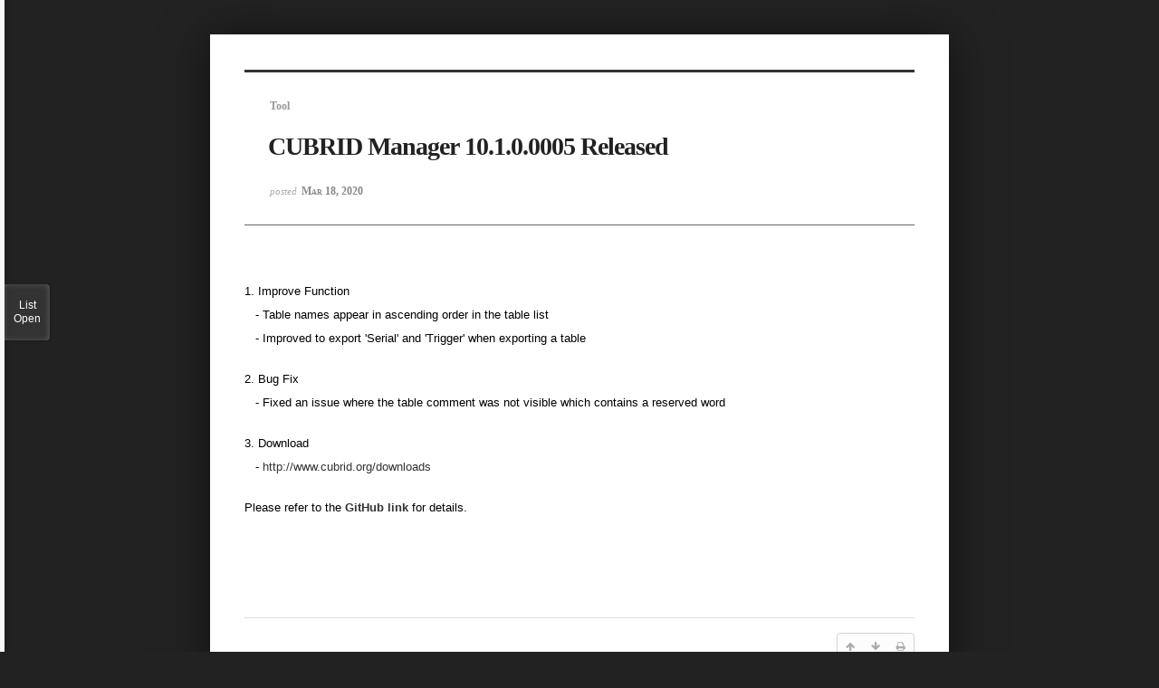

--- FILE ---
content_type: text/html; charset=UTF-8
request_url: https://www.cubrid.org/index.php?mid=release&document_srl=3825613&listStyle=viewer&page=4
body_size: 4460
content:
<!DOCTYPE html>
<html lang="en">
<head>
<!-- META -->
<meta charset="utf-8">
<meta name="Generator" content="XpressEngine">
<meta http-equiv="X-UA-Compatible" content="IE=edge">
<!-- TITLE -->
<title>CUBRID Foundation: Release - CUBRID Manager 10.1.0.0005 Released</title>
<!-- CSS -->
<link rel="stylesheet" href="/common/css/xe.css?20200508072445" />
<link rel="stylesheet" href="/common/js/plugins/ui/jquery-ui.min.css?20170729171930" />
<link rel="stylesheet" href="https://maxcdn.bootstrapcdn.com/font-awesome/4.2.0/css/font-awesome.min.css" />
<link rel="stylesheet" href="/modules/board/skins/sketchbook5/css/board.css?20200508071344" />
<!--[if lt IE 9]><link rel="stylesheet" href="/modules/board/skins/sketchbook5/css/ie8.css?20170729171906" />
<![endif]--><link rel="stylesheet" href="/modules/board/skins/sketchbook5/css/print.css?20170729171906" media="print" />
<link rel="stylesheet" href="/modules/board/skins/sketchbook5/css/jquery.mCustomScrollbar.css?20170729171906" />
<link rel="stylesheet" href="/modules/editor/styles/ckeditor_light/style.css?20200508052816" />
<!-- JS -->
<!--[if lt IE 9]><script src="/common/js/jquery-1.x.js?20170729171932"></script>
<![endif]--><!--[if gte IE 9]><!--><script src="/common/js/jquery.js?20170729171929"></script>
<!--<![endif]--><script src="/common/js/modernizr.js?20170729171932"></script>
<script src="/common/js/x.js?20170729171930"></script>
<script src="/common/js/common.js?20170729171931"></script>
<script src="/common/js/js_app.js?20170729171932"></script>
<script src="/common/js/xml_handler.js?20170729171930"></script>
<script src="/common/js/xml_js_filter.js?20200325072542"></script>
<script src="/modules/board/tpl/js/board.js?20170729171906"></script>
<!-- RSS -->
<!-- ICON -->
<link rel="shortcut icon" href="https://www.cubrid.org/files/attach/xeicon/favicon.ico" /><link rel="apple-touch-icon" href="https://www.cubrid.org/files/attach/xeicon/mobicon.png" />
<script>
						if(!captchaTargetAct) {var captchaTargetAct = [];}
						captchaTargetAct.push("procMemberInsert");
						</script>
<!-- Global site tag (gtag.js) - Google Analytics -->
<script async src="https://www.googletagmanager.com/gtag/js?id=UA-108822134-2"></script>
<script>
  window.dataLayer = window.dataLayer || [];
  function gtag(){dataLayer.push(arguments);}
  gtag('js', new Date());

  gtag('config', 'UA-108822134-2');
</script>

<!-- Google Tag Manager -->
<script>(function(w,d,s,l,i){w[l]=w[l]||[];w[l].push({'gtm.start':
new Date().getTime(),event:'gtm.js'});var f=d.getElementsByTagName(s)[0],
j=d.createElement(s),dl=l!='dataLayer'?'&l='+l:'';j.async=true;j.src=
'https://www.googletagmanager.com/gtm.js?id='+i+dl;f.parentNode.insertBefore(j,f);
})(window,document,'script','dataLayer','GTM-NQH4RXB');</script>
<!-- End Google Tag Manager -->
<meta name="viewport" content="width=device-width, initial-scale=1, minimum-scale=1, maximum-scale=1, user-scalable=yes, target-densitydpi=medium-dpi" />
<link rel="canonical" href="https://www.cubrid.org/release/3825613" />
<meta name="description" content="1. Improve Function - Table names appear in ascending order in the table list - Improved to export 'Serial' and 'Trigger' when exporting a table2. Bug Fix - Fixed an issue where the table comment was not visible which contains a reserved word3. Download - http://www.cubrid.org/downloadsPlease refer to the GitHub link for details." />
<meta property="og:locale" content="en_US" />
<meta property="og:type" content="article" />
<meta property="og:url" content="https://www.cubrid.org/release/3825613" />
<meta property="og:title" content="CUBRID Foundation: Release - CUBRID Manager 10.1.0.0005 Released" />
<meta property="og:description" content="1. Improve Function - Table names appear in ascending order in the table list - Improved to export 'Serial' and 'Trigger' when exporting a table2. Bug Fix - Fixed an issue where the table comment was not visible which contains a reserved word3. Download - http://www.cubrid.org/downloadsPlease refer to the GitHub link for details." />
<meta property="article:published_time" content="2020-03-18T12:17:48+00:00" />
<meta property="article:modified_time" content="2020-03-24T10:06:38+00:00" />
<style> .xe_content { font-family:"나눔고딕";font-size:13px; }</style>
<style data-id="bdCss">
.bd em,.bd .color{color:#333333;}
.bd .shadow{text-shadow:1px 1px 1px ;}
.bd .bolder{color:#333333;text-shadow:2px 2px 4px ;}
.bd .bg_color{background-color:#333333;}
.bd .bg_f_color{background-color:#333333;background:-webkit-linear-gradient(#FFF -50%,#333333 50%);background:linear-gradient(to bottom,#FFF -50%,#333333 50%);}
.bd .border_color{border-color:#333333;}
.bd .bx_shadow{box-shadow:0 0 2px ;}
.viewer_with.on:before{background-color:#333333;box-shadow:0 0 2px #333333;}
.bd_zine .info b,.bd_zine .info a{color:;}
.bd_zine.card h3{color:#333333;}
</style>
<style>
body,input,textarea,select,button,table{font-family:;}
#viewer .rd_trb,#viewer #trackback{display:none}
</style><script>
//<![CDATA[
var current_url = "https://www.cubrid.org/?mid=release&document_srl=3825613&listStyle=viewer&page=4";
var request_uri = "https://www.cubrid.org/";
var current_mid = "release";
var waiting_message = "Requesting to the server, please wait.";
var ssl_actions = new Array();
var default_url = "https://www.cubrid.org/";
var http_port = 80;var https_port = 443;var enforce_ssl = true;xe.current_lang = "en";
xe.cmd_find = "Find";
xe.cmd_cancel = "Cancel";
xe.cmd_confirm = "Confirm";
xe.msg_no_root = "You cannot select a root.";
xe.msg_no_shortcut = "You cannot select a shortcut.";
xe.msg_select_menu = "Select target menu";
//]]>
</script>
</head>
<body class="viewer_blk">
<!--#JSPLUGIN:ui--><script>//<![CDATA[
var lang_type = "en";
var bdLogin = "Sign In?@https://www.cubrid.org/index.php?mid=release&document_srl=3825613&listStyle=viewer&page=4&act=dispMemberLoginForm";
jQuery(function($){
	board('#bd_3825365_3825613');
});
//]]></script>

<div id="viewer" class="white viewer_style rd_nav_blk">
	<div id="bd_3825365_3825613" class="bd clear   hover_effect" data-default_style="viewer" data-bdFilesType="" data-bdNavSide="N" style="max-width:px">
		<div id="rd_ie" class="ie8_only"><i class="tl"></i><i class="tc"></i><i class="tr"></i><i class="ml"></i><i class="mr"></i><i class="bl"></i><i class="bc"></i><i class="br"></i></div>
		<div class="rd rd_nav_style2 clear" style="padding:;" data-docSrl="3825613">
	
	<div class="rd_hd clear" style="">
		
				
		<div class="blog v" style="text-align:;;">
			<div class="top_area ngeb np_18px" style="text-align:">
				<span title="Category">
					<b class="cate"><strong style="color:">Tool</strong></b>
				</span>											</div>
			<h1 class="font ngeb" style=";-webkit-animation-name:rd_h1_v;-moz-animation-name:rd_h1_v;animation-name:rd_h1_v;">CUBRID Manager 10.1.0.0005 Released</h1>						<div class="btm_area ngeb np_18px" style="text-align:"> 
												<span title="2020.03.18 12:17"><small>posted </small><b class="date">Mar 18, 2020</b></span>															</div>
		</div>		
				
				
				
				
				<div class="rd_nav_side" style="display:none;">
			<div class="rd_nav img_tx fr m_btn_wrp">
		<div class="help bubble left m_no">
		<a class="text" href="#" onclick="jQuery(this).next().fadeToggle();return false;">?</a>
		<div class="wrp">
			<div class="speech">
				<h4>Shortcut</h4>
				<p><strong><i class="fa fa-long-arrow-left"></i><span class="blind">Prev</span></strong>Prev Article</p>
				<p><strong><i class="fa fa-long-arrow-right"></i><span class="blind">Next</span></strong>Next Article</p>
				<p><strong>ESC</strong>Close</p>			</div>
			<i class="edge"></i>
			<i class="ie8_only bl"></i><i class="ie8_only br"></i>
		</div>
	</div>		<a class="font_plus bubble" href="#" title="Larger Font"><i class="fa fa-search-plus"></i><b class="tx">Larger Font</b></a>
	<a class="font_minus bubble" href="#" title="Smaller Font"><i class="fa fa-search-minus"></i><b class="tx">Smaller Font</b></a>
			<a class="back_to bubble m_no" href="#bd_3825365_3825613" title="Up"><i class="fa fa-arrow-up"></i><b class="tx">Up</b></a>
	<a class="back_to bubble m_no" href="#rd_end_3825613" title="(List) Down"><i class="fa fa-arrow-down"></i><b class="tx">Down</b></a>
	<a class="comment back_to bubble if_viewer m_no" href="#3825613_comment" title="Go comment"><i class="fa fa-comment"></i><b class="tx">Go comment</b></a>
	<a class="print_doc bubble m_no this" href="https://www.cubrid.org/index.php?mid=release&amp;document_srl=3825613&amp;listStyle=viewer&amp;page=4" title="Print"><i class="fa fa-print"></i><b class="tx">Print</b></a>			</div>		</div>			</div>
	
		
	<div class="rd_body clear">
		
				
				
				<article><!--BeforeDocument(3825613,4)--><div class="document_3825613_4 xe_content"><div style='font-family: "Open Sans", "Helvetica Neue", "Nanum Gothic", "Malgun Gothic", Helvetica, Arial, sans-serif; line-height: 2;'>1. Improve Function</div><div style="line-height: 2;"><font face="Open Sans, Helvetica Neue, Nanum Gothic, Malgun Gothic, Helvetica, Arial, sans-serif">&nbsp; &nbsp;</font><span style='font-family: "Open Sans", "Helvetica Neue", "Nanum Gothic", "Malgun Gothic", Helvetica, Arial, sans-serif;'>- Table names appear in ascending order in the table list</span><br /></div><div style='font-family: "Open Sans", "Helvetica Neue", "Nanum Gothic", "Malgun Gothic", Helvetica, Arial, sans-serif; line-height: 2;'>&nbsp; &nbsp;- Improved to export 'Serial' and 'Trigger' when exporting a table</div><div style='font-family: "Open Sans", "Helvetica Neue", "Nanum Gothic", "Malgun Gothic", Helvetica, Arial, sans-serif;'><br /></div><div style='font-family: "Open Sans", "Helvetica Neue", "Nanum Gothic", "Malgun Gothic", Helvetica, Arial, sans-serif; line-height: 2;'>2. Bug Fix</div><div style='font-family: "Open Sans", "Helvetica Neue", "Nanum Gothic", "Malgun Gothic", Helvetica, Arial, sans-serif; line-height: 2;'>&nbsp; &nbsp;- Fixed an issue where the table comment was not visible which contains a reserved word<br /></div><div style='font-family: "Open Sans", "Helvetica Neue", "Nanum Gothic", "Malgun Gothic", Helvetica, Arial, sans-serif;'><br /></div><div style='font-family: "Open Sans", "Helvetica Neue", "Nanum Gothic", "Malgun Gothic", Helvetica, Arial, sans-serif; line-height: 2;'>3. Download</div><div style='font-family: "Open Sans", "Helvetica Neue", "Nanum Gothic", "Malgun Gothic", Helvetica, Arial, sans-serif; line-height: 2;'>&nbsp; &nbsp;- <a href="http://www.cubrid.org/downloads">http://www.cubrid.org/downloads</a><br /></div><div style='font-family: "Open Sans", "Helvetica Neue", "Nanum Gothic", "Malgun Gothic", Helvetica, Arial, sans-serif;'><br /></div><div style='font-family: "Open Sans", "Helvetica Neue", "Nanum Gothic", "Malgun Gothic", Helvetica, Arial, sans-serif; line-height: 2;'>Please refer to the <a href="https://github.com/CUBRID/cubrid-manager/pull/143" target='_"blank"'><strong>GitHub link</strong></a> for details.</div><div style='font-family: "Open Sans", "Helvetica Neue", "Nanum Gothic", "Malgun Gothic", Helvetica, Arial, sans-serif; line-height: 2;'><br /></div><div style='font-family: "Open Sans", "Helvetica Neue", "Nanum Gothic", "Malgun Gothic", Helvetica, Arial, sans-serif; line-height: 2;'><br /></div><div style='font-family: "Open Sans", "Helvetica Neue", "Nanum Gothic", "Malgun Gothic", Helvetica, Arial, sans-serif; line-height: 2;'><br /></div></div><!--AfterDocument(3825613,4)--></article>
				
					</div>
	
	<div class="rd_ft">
		
				
		<div class="bd_prev_next clear">
					</div>		
				
						
        
				
		<div class="rd_ft_nav clear">
						
						
						<div class="rd_nav img_tx fr m_btn_wrp">
				<a class="back_to bubble m_no" href="#bd_3825365_3825613" title="Up"><i class="fa fa-arrow-up"></i><b class="tx">Up</b></a>
	<a class="back_to bubble m_no" href="#rd_end_3825613" title="(List) Down"><i class="fa fa-arrow-down"></i><b class="tx">Down</b></a>
	<a class="comment back_to bubble if_viewer m_no" href="#3825613_comment" title="Go comment"><i class="fa fa-comment"></i><b class="tx">Go comment</b></a>
	<a class="print_doc bubble m_no this" href="https://www.cubrid.org/index.php?mid=release&amp;document_srl=3825613&amp;listStyle=viewer&amp;page=4" title="Print"><i class="fa fa-print"></i><b class="tx">Print</b></a>			</div>					</div>
	</div>
	
		
	</div>
<hr id="rd_end_3825613" class="rd_end clear" />
		<div id="viewer_lst" class="">
			<button type="button" id="viewer_lst_tg" class="ngeb bg_color">List<br /><span class="tx_open">Open</span><span class="tx_close">Close</span></button>
			<h3 class="ui_font">Articles</h3>
			<div id="viewer_lst_scroll">
				<ul>
					<li>
						<a class="clear" href="https://www.cubrid.org/index.php?mid=release&amp;document_srl=3828225&amp;listStyle=viewer&amp;page=4">
														<span class="tl">CUBRID JDBC driver 11.2.0.0035 Released</span>
							<span class="meta"><strong></strong>2023.09.27 16:23</span>
						</a>
					</li><li>
						<a class="clear" href="https://www.cubrid.org/index.php?mid=release&amp;document_srl=3828224&amp;listStyle=viewer&amp;page=4">
														<span class="tl">CUBRID 11.3 Released</span>
							<span class="meta"><strong></strong>2023.09.27 16:17</span>
						</a>
					</li><li>
						<a class="clear" href="https://www.cubrid.org/index.php?mid=release&amp;document_srl=3828223&amp;listStyle=viewer&amp;page=4">
														<span class="tl">CUBRID 10.2 Patch 14 released</span>
							<span class="meta"><strong></strong>2023.09.22 14:06</span>
						</a>
					</li><li>
						<a class="clear" href="https://www.cubrid.org/index.php?mid=release&amp;document_srl=3828222&amp;listStyle=viewer&amp;page=4">
														<span class="tl">CUBRID 11.2 Patch 7 released</span>
							<span class="meta"><strong></strong>2023.09.15 14:53</span>
						</a>
					</li><li>
						<a class="clear" href="https://www.cubrid.org/index.php?mid=release&amp;document_srl=3828220&amp;listStyle=viewer&amp;page=4">
														<span class="tl">CUBRID 11.0 Patch 12 released</span>
							<span class="meta"><strong></strong>2023.08.29 13:28</span>
						</a>
					</li><li>
						<a class="clear" href="https://www.cubrid.org/index.php?mid=release&amp;document_srl=3828219&amp;listStyle=viewer&amp;page=4">
														<span class="tl">CUBRID 10.2 Patch 13 released</span>
							<span class="meta"><strong></strong>2023.08.23 15:15</span>
						</a>
					</li><li>
						<a class="clear" href="https://www.cubrid.org/index.php?mid=release&amp;document_srl=3828218&amp;listStyle=viewer&amp;page=4">
														<span class="tl">CUBRID 11.2 Patch 6 released</span>
							<span class="meta"><strong></strong>2023.08.16 14:42</span>
						</a>
					</li><li>
						<a class="clear" href="https://www.cubrid.org/index.php?mid=release&amp;document_srl=3828217&amp;listStyle=viewer&amp;page=4">
														<span class="tl">CUBRID 10.1 Patch 8 released</span>
							<span class="meta"><strong></strong>2023.07.25 14:24</span>
						</a>
					</li><li>
						<a class="clear" href="https://www.cubrid.org/index.php?mid=release&amp;document_srl=3828216&amp;listStyle=viewer&amp;page=4">
														<span class="tl">CUBRID 10.2 Patch 12 released</span>
							<span class="meta"><strong></strong>2023.06.23 17:11</span>
						</a>
					</li><li>
						<a class="clear" href="https://www.cubrid.org/index.php?mid=release&amp;document_srl=3828210&amp;listStyle=viewer&amp;page=4">
														<span class="tl">CUBRID 11.2 Patch 5 released</span>
							<span class="meta"><strong></strong>2023.06.02 09:33</span>
						</a>
					</li>				</ul>
			</div>
			<div id="viewer_pn" class="bd_pg clear">
								 
				<a href="https://www.cubrid.org/index.php?mid=release&amp;document_srl=3825613&amp;listStyle=viewer&amp;page=1">1</a>								 
				<a href="https://www.cubrid.org/index.php?mid=release&amp;document_srl=3825613&amp;listStyle=viewer&amp;page=2">2</a>								 
				<a href="https://www.cubrid.org/index.php?mid=release&amp;document_srl=3825613&amp;listStyle=viewer&amp;page=3">3</a>								<strong class="this">4</strong> 
												 
				<a href="https://www.cubrid.org/index.php?mid=release&amp;document_srl=3825613&amp;listStyle=viewer&amp;page=5">5</a>								 
				<a href="https://www.cubrid.org/index.php?mid=release&amp;document_srl=3825613&amp;listStyle=viewer&amp;page=6">6</a>								 
				<a href="https://www.cubrid.org/index.php?mid=release&amp;document_srl=3825613&amp;listStyle=viewer&amp;page=7">7</a>								 
				<a href="https://www.cubrid.org/index.php?mid=release&amp;document_srl=3825613&amp;listStyle=viewer&amp;page=8">8</a>								 
				<a href="https://www.cubrid.org/index.php?mid=release&amp;document_srl=3825613&amp;listStyle=viewer&amp;page=9">9</a>								 
				<a href="https://www.cubrid.org/index.php?mid=release&amp;document_srl=3825613&amp;listStyle=viewer&amp;page=10">10</a>							</div>			<button type="button" class="tg_close2" onClick="jQuery('#viewer_lst_tg').click();">X</button>
		</div>		</div></div><script type="text/javascript" src="//wcs.naver.net/wcslog.js"></script> <script type="text/javascript"> if(!wcs_add) var wcs_add = {}; wcs_add["wa"] = "50270226a3ff"; wcs_do(); </script><!-- ETC -->
<div class="wfsr"></div>
<script src="/addons/captcha_member/captcha.js?20200313013441"></script><script src="/files/cache/js_filter_compiled/d046d1841b9c79c545b82d3be892699d.en.compiled.js?20240729081308"></script><script src="/files/cache/js_filter_compiled/1bdc15d63816408b99f674eb6a6ffcea.en.compiled.js?20240729081308"></script><script src="/files/cache/js_filter_compiled/9b007ee9f2af763bb3d35e4fb16498e9.en.compiled.js?20240729081308"></script><script src="/common/js/plugins/ui/jquery-ui.min.js?20170729171930"></script><script src="/common/js/plugins/ui/jquery.ui.datepicker-ko.js?20170729171930"></script><script src="/modules/board/skins/sketchbook5/js/imagesloaded.pkgd.min.js?20170729171906"></script><script src="/modules/board/skins/sketchbook5/js/jquery.cookie.js?20170729171906"></script><script src="/modules/editor/skins/xpresseditor/js/xe_textarea.js?20170729171915"></script><script src="/modules/board/skins/sketchbook5/js/jquery.autogrowtextarea.min.js?20170729171906"></script><script src="/modules/board/skins/sketchbook5/js/board.js?20170729171906"></script><script src="/modules/board/skins/sketchbook5/js/viewer.js?20170729171906"></script><script src="/modules/board/skins/sketchbook5/js/jquery.mousewheel.min.js?20170729171906"></script><script src="/modules/board/skins/sketchbook5/js/jquery.mCustomScrollbar.min.js?20170729171906"></script></body>
</html>


--- FILE ---
content_type: application/javascript
request_url: https://www.cubrid.org/common/js/xml_js_filter.js?20200325072542
body_size: 3916
content:
/**
 * @file   common/js/xml_js_filter.js
 * @author NAVER (developers@xpressengine.com)
 * @brief  xml filter (validator) plugin
 *
 * A rule is a method validate one field.
 * A filter is made up of one or more rules.
 **/
(function($){

	var messages  = [];
	var rules     = [];
	var filters   = {};
	var callbacks = [];
	var extras    = {};

	var Validator = xe.createApp('Validator', {
		init : function() {
			// {{{ add filters
			// email
			var regEmail = /^[\w-]+((?:\.|\+|\~)[\w-]+)*@[\w-]+(\.[\w-]+)+$/;
			this.cast('ADD_RULE', ['email', regEmail]);
			this.cast('ADD_RULE', ['email_address', regEmail]);

			// userid
			// var regUserid = /^[a-z]+[\w-]*[a-z0-9_]+$/i;
			// '-' not allow
			var regUserid = /^[a-z]+[\w]*[a-z0-9_]+$/i;
			this.cast('ADD_RULE', ['userid', regUserid]);
			this.cast('ADD_RULE', ['user_id', regUserid]);

			// url
			var regUrl = /^(https?|ftp|mms):\/\/[0-9a-z-]+(\.[_0-9a-z-]+)+(:\d+)?/;
			this.cast('ADD_RULE', ['url', regUrl]);
			this.cast('ADD_RULE', ['homepage', regUrl]);

			// korean
			var regKor = new RegExp('^[\uAC00-\uD7A3]*$');
			this.cast('ADD_RULE', ['korean', regKor]);

			// korean_number
			var regKorNum = new RegExp('^[\uAC00-\uD7A30-9]*$');
			this.cast('ADD_RULE', ['korean_number', regKorNum]);

			// alpha
			var regAlpha = /^[a-z]*$/i;
			this.cast('ADD_RULE', ['alpha', regAlpha]);

			// alpha_number
			var regAlphaNum = /^[a-z][a-z0-9_]*$/i;
			this.cast('ADD_RULE', ['alpha_number', regAlphaNum]);

			// number
			var regNum = /^[0-9]*$/;
			this.cast('ADD_RULE', ['number', regNum]);

			// float
			var regFloat = /^\d+(\.\d+)?$/;
			this.cast('ADD_RULE', ['float', regFloat]);
			// }}} add filters
		},
		// run validator
		run : function(oForm) {
			var filter = '';

			if (oForm._filter) filter = oForm._filter.value;

			var params = [oForm, filter];
			var result = this.cast('VALIDATE', params);
			if (typeof result == 'undefined') result = false;

			return result;
		},
		API_ONREADY : function() {
			var self = this;

			// hook form submit event
			$('form')
				.each(function(){
					if (this.onsubmit) {
						this['xe:onsubmit'] = this.onsubmit;
						this.onsubmit = null;
					}
				})
				.submit(function(e){
					var legacyFn = this['xe:onsubmit'];
					var hasLegacyFn = $.isFunction(legacyFn);
					var bResult = hasLegacyFn?legacyFn.apply(this):self.run(this);

					if(!bResult)
					{
						e.stopImmediatePropagation();
					}
					return bResult;
				});
		},
		API_VALIDATE : function(sender, params) {
			var result = true, form = params[0], elems = form.elements, filter, filter_to_add, ruleset, callback;
			var fields, names, name, el, val, mod, len, lenb, max, min, maxb, minb, rules, e_el, e_val, i, c, r, if_, fn;

			if(elems.ruleset) {
				filter = form.elements.ruleset.value;
			} else if(elems._filter) {
				filter = form.elements._filter.value;
			}

			if(!filter) return true;

			if($.isFunction(callbacks[filter])) callback = callbacks[filter];
			filter = $.extend({}, filters[filter.toLowerCase()] || {}, extras);

			function regex_quote(str) {
				return str.replace(/([\.\+\-\[\]\{\}\(\)\\])/g, '\\$1');
			}

			// get form names
			fields = [];
			for(i=0,c=form.elements.length; i < c; i++) {
				el   = elems[i];
				name = el.name;

				if(!name || !elems[name]) continue;
				if(!elems[name].length || elems[name][0] === el) fields.push(name);
			}
			fields = fields.join('\n');

			// get field names matching patterns
			filter_to_add = {};
			for(name in filter) {
				if(!filter.hasOwnProperty(name)) continue;

				names = [];
				if(name.substr(0,1) == '^') {
					names = fields.match( (new RegExp('^'+regex_quote(name.substr(1))+'.*$','gm')) );
				} else {
					continue;
				}
				if(!names) names = [];

				for(i=0,c=names.length; i < c; i++) {
					filter_to_add[names[i]]= filter[name];
				}

				filter[name] = null;
				delete filter[name];
			}

			filter = $.extend(filter, filter_to_add);

			for(name in filter) {
				if(!filter.hasOwnProperty(name)) continue;

				f   = filter[name];
				el  = elems[name];
				if(!el)
				{
					el = elems[name + '[]'];
				}
				val = el?$.trim(get_value($(el))):'';
				mod = (f.modifier||'')+',';


				if(!el || el.disabled) continue;

				if(f['if']) {
					if(!$.isArray(f['if'])) f['if'] = [f['if']];
					for(i=0;i<f['if'].length;i++) {
						/*jslint evil: true */
						if_ = f['if'][i];
						fn  = new Function('el', 'return !!(' + (if_.test.replace(/\$(\w+)/g, '(jQuery(\'[name=$1]\').is(\':radio, :checkbox\') ? jQuery(\'[name=$1]:checked\').val() : jQuery(\'[name=$1]\').val())')) +')');
						//fn  = new Function('el', 'return !!(' + (if_.test.replace(/\$(\w+)/g, 'el["$1"].value')) +')');
						if(fn(elems)) f[if_.attr] = if_.value;
						else delete f[if_.attr];

					}
				}

				if(!val) {
					if(f['default']) val = f['default'];
					if(f.required) return this.cast('ALERT', [form, name, 'isnull']) && false;
					else continue;
				}

				min  = parseInt(f.minlength) || 0;
				max  = parseInt(f.maxlength) || 0;
				minb = /b$/.test(f.minlength||'');
				maxb = /b$/.test(f.maxlength||'');
				len  = val.length;
				if(minb || maxb) lenb = get_bytes(val);
				if((min && min > (minb?lenb:len)) || (max && max < (maxb?lenb:len))) {
					return this.cast('ALERT', [form, name, 'outofrange', min, max]) && false;
				}

				if(f.equalto) {
					e_el  = elems[f.equalto];
					e_val = e_el?$.trim(get_value($(e_el))):'';
					if(e_el && e_val !== val) {
						return this.cast('ALERT', [form, name, 'equalto']) && false;
					}
				}

				rules = (f.rule || '').split(',');
				for(i=0,c=rules.length; i < c; i++) {
					if(!(r = rules[i])) continue;

					result = this.cast('APPLY_RULE', [r, val]);
					if(mod.indexOf('not,') > -1) result = !result;
					if(!result) {
						return this.cast('ALERT', [form, name, 'invalid_'+r]) && false;
					}
				}
			}

			if($.isFunction(callback)) return callback(form);

			return true;
		},
		API_ADD_RULE : function(sender, params) {
			var name = params[0].toLowerCase();
			rules[name] = params[1];
		},
		API_DEL_RULE : function(sender, params) {
			var name = params[0].toLowerCase();
			delete rules[name];
		},
		API_GET_RULE : function(sender, params) {
			var name = params[0].toLowerCase();

			if (rules[name]) {
				return rules[name];
			} else {
				return null;
			}
		},
		API_ADD_FILTER : function(sender, params) {
			var name   = params[0].toLowerCase();
			var filter = params[1];

			filters[name] = filter;
		},
		API_DEL_FILTER : function(sender, params) {
			var name = params[0].toLowerCase();
			delete filters[name];
		},
		API_GET_FILTER : function(sender, params) {
			var name = params[0].toLowerCase();

			if (filters[name]) {
				return filters[name];
			} else {
				return null;
			}
		},
		API_ADD_EXTRA_FIELD : function(sender, params) {
			var name = params[0].toLowerCase();
			var prop = params[1];

			extras[name] = prop;
		},
		API_GET_EXTRA_FIELD : function(sender, params) {
			var name = params[0].toLowerCase();
			return extras[name];
		},
		API_DEL_EXTRA_FIELD : function(sender, params) {
			var name = params[0].toLowerCase();
			delete extras[name];
		},
		API_APPLY_RULE : function(sender, params) {
			var name  = params[0];
			var value = params[1];

			if(typeof(rules[name]) == 'undefined') return true; // no filter
			if($.isFunction(rules[name])) return rules[name](value);
			if(rules[name] instanceof RegExp) return rules[name].test(value);
			if($.isArray(rules[name])) return ($.inArray(value, rules[name]) > -1);

			return true;
		},
		API_ALERT : function(sender, params) {
			var form = params[0];
			var field_name = params[1];
			var msg_code = params[2];
			var minlen   = params[3];
			var maxlen   = params[4];

			var field_msg = this.cast('GET_MESSAGE', [field_name]);
			var msg = this.cast('GET_MESSAGE', [msg_code]);

			if (msg != msg_code) msg = (msg.indexOf('%s')<0)?(field_msg+msg):(msg.replace('%s',field_msg));
			if (minlen||maxlen) msg +=  '('+(minlen||'')+'~'+(maxlen||'')+')';

			this.cast('SHOW_ALERT', [msg]);

			// set focus
			$(form.elements[field_name]).focus();
		},
		API_SHOW_ALERT : function(sender, params) {
			alert(params[0]);
		},
		API_ADD_MESSAGE : function(sender, params) {
			var msg_code = params[0];
			var msg_str  = params[1];

			messages[msg_code] = msg_str;
		},
		API_GET_MESSAGE : function(sender, params) {
			var msg_code = params[0];

			return messages[msg_code] || msg_code;
		},
		API_ADD_CALLBACK : function(sender, params) {
			var name = params[0];
			var func = params[1];

			callbacks[name] = func;
		},
		API_REMOVE_CALLBACK : function(sender, params) {
			var name = params[0];

			delete callbacks[name];
		}
	});

	var oValidator = new Validator();

	// register validator
	xe.registerApp(oValidator);

	// 호환성을 위해 추가한 플러그인 - 에디터에서 컨텐트를 가져와서 설정한다.
	var EditorStub = xe.createPlugin('editor_stub', {
		API_BEFORE_VALIDATE : function(sender, params) {
			var form = params[0];
			var seq  = form.getAttribute('editor_sequence');

			// bug fix for IE6,7
			if (seq && typeof seq == 'object') seq = seq.value;

			if (seq) {
				try {
					editorRelKeys[seq].content.value = editorRelKeys[seq].func(seq) || '';
				} catch(e) { }
			}
		}
	});
	oValidator.registerPlugin(new EditorStub());

	// functions
	function get_value($elem) {
		var vals = [];
		if ($elem.is(':radio')){
			return $elem.filter(':checked').val();
		} else if ($elem.is(':checkbox')) {
			$elem.filter(':checked').each(function(){
				vals.push(this.value);
			});
			return vals.join('|@|');
		} else {
			return $elem.val();
		}
	}

	function get_bytes(str) {
		str += '';
		if(!str.length) return 0;

		str = encodeURI(str);
		var c = str.split('%').length - 1;

		return str.length - c*2;
	}

})(jQuery);

/**
 * @function filterAlertMessage
 * @brief ajax로 서버에 요청후 결과를 처리할 callback_function을 지정하지 않았을 시 호출되는 기본 함수
 **/
function filterAlertMessage(ret_obj) {
	var error = ret_obj.error;
	var message = ret_obj.message;
	var act = ret_obj.act;
	var redirect_url = ret_obj.redirect_url;
	var url = location.href;

	if(typeof(message) != "undefined" && message && message != "success") alert(message);

	if(typeof(act)!="undefined" && act) url = current_url.setQuery("act", act);
	else if(typeof(redirect_url) != "undefined" && redirect_url) url = redirect_url;

	if(url == location.href) url = url.replace(/#(.*)$/,'');

	location.href = url;
}

/**
 * @brief Function to process filters
 * @deprecated
 */
function procFilter(form, filter_func) {
	filter_func(form);
	return false;
}

function legacy_filter(filter_name, form, module, act, callback, responses, confirm_msg, rename_params) {
	var v = xe.getApp('Validator')[0], $ = jQuery, args = [];

	if (!v) return false;

	if (!form.elements._filter) $(form).prepend('<input type="hidden" name="_filter" />');
	form.elements._filter.value = filter_name;

	args[0] = filter_name;
	args[1] = function(f) {
		var params = {}, res = [], elms = f.elements, data = $(f).serializeArray();
		$.each(data, function(i, field) {
			var v = $.trim(field.value), n = field.name;
			if(!v || !n) return true;
			if(rename_params[n]) n = rename_params[n];

			if(/\[\]$/.test(n)) n = n.replace(/\[\]$/, '');
			if(params[n]) {
				params[n] += '|@|'+v;
			} else {
				params[n] = field.value;
			}
		});

		if (confirm_msg && !confirm(confirm_msg)) return false;

		exec_xml(module, act, params, callback, responses, params, form);
	};

	v.cast('ADD_CALLBACK', args);
	v.cast('VALIDATE', [form, filter_name]);

	return false;
}
